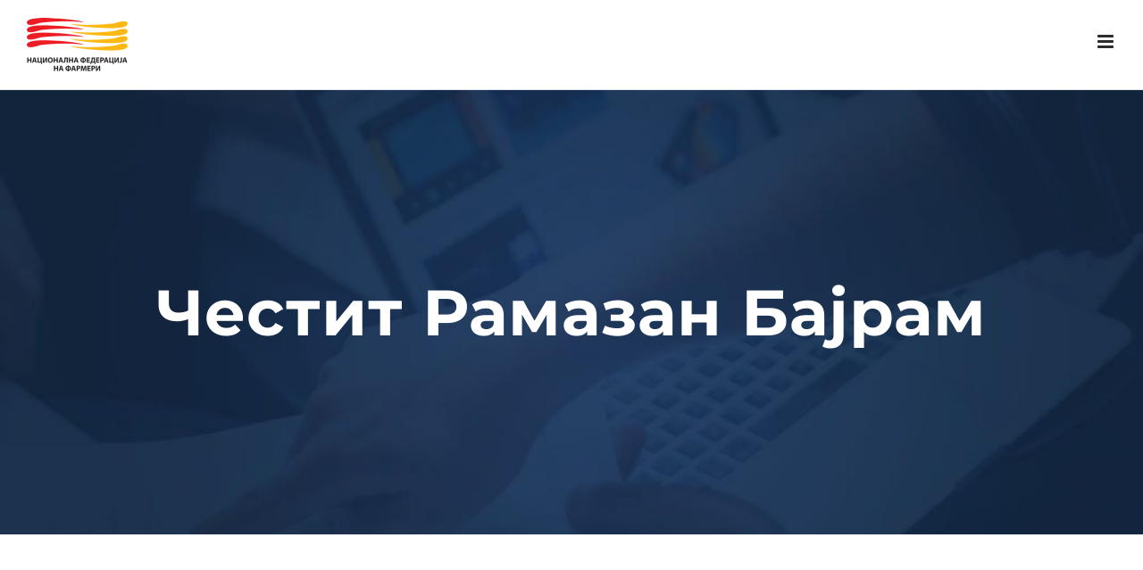

--- FILE ---
content_type: text/html; charset=UTF-8
request_url: https://nff.org.mk/2018/06/15/%D1%87%D0%B5%D1%81%D1%82%D0%B8%D1%82-%D1%80%D0%B0%D0%BC%D0%B0%D0%B7%D0%B0%D0%BD-%D0%B1%D0%B0%D1%98%D1%80%D0%B0%D0%BC/
body_size: 54804
content:
<!DOCTYPE html>
<html class="avada-html-layout-wide avada-html-header-position-top avada-is-100-percent-template" lang="en-US" prefix="og: http://ogp.me/ns# fb: http://ogp.me/ns/fb#">
<head>
	<meta http-equiv="X-UA-Compatible" content="IE=edge" />
	<meta http-equiv="Content-Type" content="text/html; charset=utf-8"/>
	<meta name="viewport" content="width=device-width, initial-scale=1" />
	<title>Честит Рамазан Бајрам &#8211; Национална Федерација на Фармери</title>
<meta name='robots' content='max-image-preview:large' />
<link rel="alternate" type="application/rss+xml" title="Национална Федерација на Фармери &raquo; Feed" href="https://nff.org.mk/feed/" />
<link rel="alternate" type="application/rss+xml" title="Национална Федерација на Фармери &raquo; Comments Feed" href="https://nff.org.mk/comments/feed/" />
		
		
		
		
		
		<link rel="alternate" type="application/rss+xml" title="Национална Федерација на Фармери &raquo; Честит Рамазан Бајрам Comments Feed" href="https://nff.org.mk/2018/06/15/%d1%87%d0%b5%d1%81%d1%82%d0%b8%d1%82-%d1%80%d0%b0%d0%bc%d0%b0%d0%b7%d0%b0%d0%bd-%d0%b1%d0%b0%d1%98%d1%80%d0%b0%d0%bc/feed/" />
<link rel="alternate" title="oEmbed (JSON)" type="application/json+oembed" href="https://nff.org.mk/wp-json/oembed/1.0/embed?url=https%3A%2F%2Fnff.org.mk%2F2018%2F06%2F15%2F%25d1%2587%25d0%25b5%25d1%2581%25d1%2582%25d0%25b8%25d1%2582-%25d1%2580%25d0%25b0%25d0%25bc%25d0%25b0%25d0%25b7%25d0%25b0%25d0%25bd-%25d0%25b1%25d0%25b0%25d1%2598%25d1%2580%25d0%25b0%25d0%25bc%2F" />
<link rel="alternate" title="oEmbed (XML)" type="text/xml+oembed" href="https://nff.org.mk/wp-json/oembed/1.0/embed?url=https%3A%2F%2Fnff.org.mk%2F2018%2F06%2F15%2F%25d1%2587%25d0%25b5%25d1%2581%25d1%2582%25d0%25b8%25d1%2582-%25d1%2580%25d0%25b0%25d0%25bc%25d0%25b0%25d0%25b7%25d0%25b0%25d0%25bd-%25d0%25b1%25d0%25b0%25d1%2598%25d1%2580%25d0%25b0%25d0%25bc%2F&#038;format=xml" />

		<meta property="og:title" content="Честит Рамазан Бајрам"/>
		<meta property="og:type" content="article"/>
		<meta property="og:url" content="https://nff.org.mk/2018/06/15/%d1%87%d0%b5%d1%81%d1%82%d0%b8%d1%82-%d1%80%d0%b0%d0%bc%d0%b0%d0%b7%d0%b0%d0%bd-%d0%b1%d0%b0%d1%98%d1%80%d0%b0%d0%bc/"/>
		<meta property="og:site_name" content="Национална Федерација на Фармери"/>
		<meta property="og:description" content="Националната федерација на фармери им го честита муслиманскиот празник Рамазан Бајрам на сите муслимански верници во Република Македонија и им посакува мир, спокој, здравје и радост во нивните семејства."/>

									<meta property="og:image" content="https://nff.org.mk/wp-content/uploads/2018/03/NFF.jpg"/>
							<style id='wp-img-auto-sizes-contain-inline-css' type='text/css'>
img:is([sizes=auto i],[sizes^="auto," i]){contain-intrinsic-size:3000px 1500px}
/*# sourceURL=wp-img-auto-sizes-contain-inline-css */
</style>
<link rel='stylesheet' id='vc_extensions_cqbundle_adminicon-css' href='https://nff.org.mk/wp-content/plugins/vc-extensions-bundle/css/admin_icon.css?ver=6.9' type='text/css' media='all' />
<link rel='stylesheet' id='icons_factory_client_css-css' href='https://nff.org.mk/wp-content/plugins/icons-factory/css/icons_factory.min.css?ver=1.6.12' type='text/css' media='all' />
<style id='classic-theme-styles-inline-css' type='text/css'>
/*! This file is auto-generated */
.wp-block-button__link{color:#fff;background-color:#32373c;border-radius:9999px;box-shadow:none;text-decoration:none;padding:calc(.667em + 2px) calc(1.333em + 2px);font-size:1.125em}.wp-block-file__button{background:#32373c;color:#fff;text-decoration:none}
/*# sourceURL=/wp-includes/css/classic-themes.min.css */
</style>
<link rel='stylesheet' id='ppress-frontend-css' href='https://nff.org.mk/wp-content/plugins/wp-user-avatar/assets/css/frontend.min.css?ver=4.14.1' type='text/css' media='all' />
<link rel='stylesheet' id='ppress-flatpickr-css' href='https://nff.org.mk/wp-content/plugins/wp-user-avatar/assets/flatpickr/flatpickr.min.css?ver=4.14.1' type='text/css' media='all' />
<link rel='stylesheet' id='ppress-select2-css' href='https://nff.org.mk/wp-content/plugins/wp-user-avatar/assets/select2/select2.min.css?ver=6.9' type='text/css' media='all' />
<link rel='stylesheet' id='bsf-Defaults-css' href='https://nff.org.mk/wp-content/uploads/smile_fonts/Defaults/Defaults.css?ver=3.19.9' type='text/css' media='all' />
<link rel='stylesheet' id='fusion-dynamic-css-css' href='https://nff.org.mk/wp-content/uploads/fusion-styles/0f41789e28f0718ad87fe62ddd5e2ceb.min.css?ver=3.6.1' type='text/css' media='all' />
<script type="text/javascript" src="https://nff.org.mk/wp-includes/js/jquery/jquery.min.js?ver=3.7.1" id="jquery-core-js"></script>
<script type="text/javascript" src="https://nff.org.mk/wp-content/plugins/wp-user-avatar/assets/flatpickr/flatpickr.min.js?ver=4.14.1" id="ppress-flatpickr-js"></script>
<script type="text/javascript" src="https://nff.org.mk/wp-content/plugins/wp-user-avatar/assets/select2/select2.min.js?ver=4.14.1" id="ppress-select2-js"></script>
<link rel="https://api.w.org/" href="https://nff.org.mk/wp-json/" /><link rel="alternate" title="JSON" type="application/json" href="https://nff.org.mk/wp-json/wp/v2/posts/2086" /><link rel="EditURI" type="application/rsd+xml" title="RSD" href="https://nff.org.mk/xmlrpc.php?rsd" />
<meta name="generator" content="WordPress 6.9" />
<link rel="canonical" href="https://nff.org.mk/2018/06/15/%d1%87%d0%b5%d1%81%d1%82%d0%b8%d1%82-%d1%80%d0%b0%d0%bc%d0%b0%d0%b7%d0%b0%d0%bd-%d0%b1%d0%b0%d1%98%d1%80%d0%b0%d0%bc/" />
<link rel='shortlink' href='https://nff.org.mk/?p=2086' />

		<!-- GA Google Analytics @ https://m0n.co/ga -->
		<script type="text/javascript">
			var _gaq = _gaq || [];
			_gaq.push(['_gat._forceSSL']);
			_gaq.push(['_setAccount', 'UA-111616702-1']);
			_gaq.push(['_trackPageview']);
			(function() {
				var ga = document.createElement('script'); ga.type = 'text/javascript'; ga.async = true;
				ga.src = ('https:' == document.location.protocol ? 'https://ssl' : 'http://www') + '.google-analytics.com/ga.js';
				var s = document.getElementsByTagName('script')[0]; s.parentNode.insertBefore(ga, s);
			})();
		</script>

	<style type="text/css" id="css-fb-visibility">@media screen and (max-width: 640px){.fusion-no-small-visibility{display:none !important;}body:not(.fusion-builder-ui-wireframe) .sm-text-align-center{text-align:center !important;}body:not(.fusion-builder-ui-wireframe) .sm-text-align-left{text-align:left !important;}body:not(.fusion-builder-ui-wireframe) .sm-text-align-right{text-align:right !important;}body:not(.fusion-builder-ui-wireframe) .sm-flex-align-center{justify-content:center !important;}body:not(.fusion-builder-ui-wireframe) .sm-flex-align-flex-start{justify-content:flex-start !important;}body:not(.fusion-builder-ui-wireframe) .sm-flex-align-flex-end{justify-content:flex-end !important;}body:not(.fusion-builder-ui-wireframe) .sm-mx-auto{margin-left:auto !important;margin-right:auto !important;}body:not(.fusion-builder-ui-wireframe) .sm-ml-auto{margin-left:auto !important;}body:not(.fusion-builder-ui-wireframe) .sm-mr-auto{margin-right:auto !important;}body:not(.fusion-builder-ui-wireframe) .fusion-absolute-position-small{position:absolute;top:auto;width:100%;}}@media screen and (min-width: 641px) and (max-width: 1000px){.fusion-no-medium-visibility{display:none !important;}body:not(.fusion-builder-ui-wireframe) .md-text-align-center{text-align:center !important;}body:not(.fusion-builder-ui-wireframe) .md-text-align-left{text-align:left !important;}body:not(.fusion-builder-ui-wireframe) .md-text-align-right{text-align:right !important;}body:not(.fusion-builder-ui-wireframe) .md-flex-align-center{justify-content:center !important;}body:not(.fusion-builder-ui-wireframe) .md-flex-align-flex-start{justify-content:flex-start !important;}body:not(.fusion-builder-ui-wireframe) .md-flex-align-flex-end{justify-content:flex-end !important;}body:not(.fusion-builder-ui-wireframe) .md-mx-auto{margin-left:auto !important;margin-right:auto !important;}body:not(.fusion-builder-ui-wireframe) .md-ml-auto{margin-left:auto !important;}body:not(.fusion-builder-ui-wireframe) .md-mr-auto{margin-right:auto !important;}body:not(.fusion-builder-ui-wireframe) .fusion-absolute-position-medium{position:absolute;top:auto;width:100%;}}@media screen and (min-width: 1001px){.fusion-no-large-visibility{display:none !important;}body:not(.fusion-builder-ui-wireframe) .lg-text-align-center{text-align:center !important;}body:not(.fusion-builder-ui-wireframe) .lg-text-align-left{text-align:left !important;}body:not(.fusion-builder-ui-wireframe) .lg-text-align-right{text-align:right !important;}body:not(.fusion-builder-ui-wireframe) .lg-flex-align-center{justify-content:center !important;}body:not(.fusion-builder-ui-wireframe) .lg-flex-align-flex-start{justify-content:flex-start !important;}body:not(.fusion-builder-ui-wireframe) .lg-flex-align-flex-end{justify-content:flex-end !important;}body:not(.fusion-builder-ui-wireframe) .lg-mx-auto{margin-left:auto !important;margin-right:auto !important;}body:not(.fusion-builder-ui-wireframe) .lg-ml-auto{margin-left:auto !important;}body:not(.fusion-builder-ui-wireframe) .lg-mr-auto{margin-right:auto !important;}body:not(.fusion-builder-ui-wireframe) .fusion-absolute-position-large{position:absolute;top:auto;width:100%;}}</style><style type="text/css">.recentcomments a{display:inline !important;padding:0 !important;margin:0 !important;}</style><meta name="generator" content="Powered by WPBakery Page Builder - drag and drop page builder for WordPress."/>
<meta name="generator" content="Powered by Slider Revolution 6.5.16 - responsive, Mobile-Friendly Slider Plugin for WordPress with comfortable drag and drop interface." />
<link rel="icon" href="https://nff.org.mk/wp-content/uploads/2022/02/cropped-nff-1-32x32.png" sizes="32x32" />
<link rel="icon" href="https://nff.org.mk/wp-content/uploads/2022/02/cropped-nff-1-192x192.png" sizes="192x192" />
<link rel="apple-touch-icon" href="https://nff.org.mk/wp-content/uploads/2022/02/cropped-nff-1-180x180.png" />
<meta name="msapplication-TileImage" content="https://nff.org.mk/wp-content/uploads/2022/02/cropped-nff-1-270x270.png" />
<script>function setREVStartSize(e){
			//window.requestAnimationFrame(function() {
				window.RSIW = window.RSIW===undefined ? window.innerWidth : window.RSIW;
				window.RSIH = window.RSIH===undefined ? window.innerHeight : window.RSIH;
				try {
					var pw = document.getElementById(e.c).parentNode.offsetWidth,
						newh;
					pw = pw===0 || isNaN(pw) ? window.RSIW : pw;
					e.tabw = e.tabw===undefined ? 0 : parseInt(e.tabw);
					e.thumbw = e.thumbw===undefined ? 0 : parseInt(e.thumbw);
					e.tabh = e.tabh===undefined ? 0 : parseInt(e.tabh);
					e.thumbh = e.thumbh===undefined ? 0 : parseInt(e.thumbh);
					e.tabhide = e.tabhide===undefined ? 0 : parseInt(e.tabhide);
					e.thumbhide = e.thumbhide===undefined ? 0 : parseInt(e.thumbhide);
					e.mh = e.mh===undefined || e.mh=="" || e.mh==="auto" ? 0 : parseInt(e.mh,0);
					if(e.layout==="fullscreen" || e.l==="fullscreen")
						newh = Math.max(e.mh,window.RSIH);
					else{
						e.gw = Array.isArray(e.gw) ? e.gw : [e.gw];
						for (var i in e.rl) if (e.gw[i]===undefined || e.gw[i]===0) e.gw[i] = e.gw[i-1];
						e.gh = e.el===undefined || e.el==="" || (Array.isArray(e.el) && e.el.length==0)? e.gh : e.el;
						e.gh = Array.isArray(e.gh) ? e.gh : [e.gh];
						for (var i in e.rl) if (e.gh[i]===undefined || e.gh[i]===0) e.gh[i] = e.gh[i-1];
											
						var nl = new Array(e.rl.length),
							ix = 0,
							sl;
						e.tabw = e.tabhide>=pw ? 0 : e.tabw;
						e.thumbw = e.thumbhide>=pw ? 0 : e.thumbw;
						e.tabh = e.tabhide>=pw ? 0 : e.tabh;
						e.thumbh = e.thumbhide>=pw ? 0 : e.thumbh;
						for (var i in e.rl) nl[i] = e.rl[i]<window.RSIW ? 0 : e.rl[i];
						sl = nl[0];
						for (var i in nl) if (sl>nl[i] && nl[i]>0) { sl = nl[i]; ix=i;}
						var m = pw>(e.gw[ix]+e.tabw+e.thumbw) ? 1 : (pw-(e.tabw+e.thumbw)) / (e.gw[ix]);
						newh =  (e.gh[ix] * m) + (e.tabh + e.thumbh);
					}
					var el = document.getElementById(e.c);
					if (el!==null && el) el.style.height = newh+"px";
					el = document.getElementById(e.c+"_wrapper");
					if (el!==null && el) {
						el.style.height = newh+"px";
						el.style.display = "block";
					}
				} catch(e){
					console.log("Failure at Presize of Slider:" + e)
				}
			//});
		  };</script>
		<script type="text/javascript">
			var doc = document.documentElement;
			doc.setAttribute( 'data-useragent', navigator.userAgent );
		</script>
		<noscript><style> .wpb_animate_when_almost_visible { opacity: 1; }</style></noscript>
	<style id='global-styles-inline-css' type='text/css'>
:root{--wp--preset--aspect-ratio--square: 1;--wp--preset--aspect-ratio--4-3: 4/3;--wp--preset--aspect-ratio--3-4: 3/4;--wp--preset--aspect-ratio--3-2: 3/2;--wp--preset--aspect-ratio--2-3: 2/3;--wp--preset--aspect-ratio--16-9: 16/9;--wp--preset--aspect-ratio--9-16: 9/16;--wp--preset--color--black: #000000;--wp--preset--color--cyan-bluish-gray: #abb8c3;--wp--preset--color--white: #ffffff;--wp--preset--color--pale-pink: #f78da7;--wp--preset--color--vivid-red: #cf2e2e;--wp--preset--color--luminous-vivid-orange: #ff6900;--wp--preset--color--luminous-vivid-amber: #fcb900;--wp--preset--color--light-green-cyan: #7bdcb5;--wp--preset--color--vivid-green-cyan: #00d084;--wp--preset--color--pale-cyan-blue: #8ed1fc;--wp--preset--color--vivid-cyan-blue: #0693e3;--wp--preset--color--vivid-purple: #9b51e0;--wp--preset--gradient--vivid-cyan-blue-to-vivid-purple: linear-gradient(135deg,rgb(6,147,227) 0%,rgb(155,81,224) 100%);--wp--preset--gradient--light-green-cyan-to-vivid-green-cyan: linear-gradient(135deg,rgb(122,220,180) 0%,rgb(0,208,130) 100%);--wp--preset--gradient--luminous-vivid-amber-to-luminous-vivid-orange: linear-gradient(135deg,rgb(252,185,0) 0%,rgb(255,105,0) 100%);--wp--preset--gradient--luminous-vivid-orange-to-vivid-red: linear-gradient(135deg,rgb(255,105,0) 0%,rgb(207,46,46) 100%);--wp--preset--gradient--very-light-gray-to-cyan-bluish-gray: linear-gradient(135deg,rgb(238,238,238) 0%,rgb(169,184,195) 100%);--wp--preset--gradient--cool-to-warm-spectrum: linear-gradient(135deg,rgb(74,234,220) 0%,rgb(151,120,209) 20%,rgb(207,42,186) 40%,rgb(238,44,130) 60%,rgb(251,105,98) 80%,rgb(254,248,76) 100%);--wp--preset--gradient--blush-light-purple: linear-gradient(135deg,rgb(255,206,236) 0%,rgb(152,150,240) 100%);--wp--preset--gradient--blush-bordeaux: linear-gradient(135deg,rgb(254,205,165) 0%,rgb(254,45,45) 50%,rgb(107,0,62) 100%);--wp--preset--gradient--luminous-dusk: linear-gradient(135deg,rgb(255,203,112) 0%,rgb(199,81,192) 50%,rgb(65,88,208) 100%);--wp--preset--gradient--pale-ocean: linear-gradient(135deg,rgb(255,245,203) 0%,rgb(182,227,212) 50%,rgb(51,167,181) 100%);--wp--preset--gradient--electric-grass: linear-gradient(135deg,rgb(202,248,128) 0%,rgb(113,206,126) 100%);--wp--preset--gradient--midnight: linear-gradient(135deg,rgb(2,3,129) 0%,rgb(40,116,252) 100%);--wp--preset--font-size--small: 12.75px;--wp--preset--font-size--medium: 20px;--wp--preset--font-size--large: 25.5px;--wp--preset--font-size--x-large: 42px;--wp--preset--font-size--normal: 17px;--wp--preset--font-size--xlarge: 34px;--wp--preset--font-size--huge: 51px;--wp--preset--spacing--20: 0.44rem;--wp--preset--spacing--30: 0.67rem;--wp--preset--spacing--40: 1rem;--wp--preset--spacing--50: 1.5rem;--wp--preset--spacing--60: 2.25rem;--wp--preset--spacing--70: 3.38rem;--wp--preset--spacing--80: 5.06rem;--wp--preset--shadow--natural: 6px 6px 9px rgba(0, 0, 0, 0.2);--wp--preset--shadow--deep: 12px 12px 50px rgba(0, 0, 0, 0.4);--wp--preset--shadow--sharp: 6px 6px 0px rgba(0, 0, 0, 0.2);--wp--preset--shadow--outlined: 6px 6px 0px -3px rgb(255, 255, 255), 6px 6px rgb(0, 0, 0);--wp--preset--shadow--crisp: 6px 6px 0px rgb(0, 0, 0);}:where(.is-layout-flex){gap: 0.5em;}:where(.is-layout-grid){gap: 0.5em;}body .is-layout-flex{display: flex;}.is-layout-flex{flex-wrap: wrap;align-items: center;}.is-layout-flex > :is(*, div){margin: 0;}body .is-layout-grid{display: grid;}.is-layout-grid > :is(*, div){margin: 0;}:where(.wp-block-columns.is-layout-flex){gap: 2em;}:where(.wp-block-columns.is-layout-grid){gap: 2em;}:where(.wp-block-post-template.is-layout-flex){gap: 1.25em;}:where(.wp-block-post-template.is-layout-grid){gap: 1.25em;}.has-black-color{color: var(--wp--preset--color--black) !important;}.has-cyan-bluish-gray-color{color: var(--wp--preset--color--cyan-bluish-gray) !important;}.has-white-color{color: var(--wp--preset--color--white) !important;}.has-pale-pink-color{color: var(--wp--preset--color--pale-pink) !important;}.has-vivid-red-color{color: var(--wp--preset--color--vivid-red) !important;}.has-luminous-vivid-orange-color{color: var(--wp--preset--color--luminous-vivid-orange) !important;}.has-luminous-vivid-amber-color{color: var(--wp--preset--color--luminous-vivid-amber) !important;}.has-light-green-cyan-color{color: var(--wp--preset--color--light-green-cyan) !important;}.has-vivid-green-cyan-color{color: var(--wp--preset--color--vivid-green-cyan) !important;}.has-pale-cyan-blue-color{color: var(--wp--preset--color--pale-cyan-blue) !important;}.has-vivid-cyan-blue-color{color: var(--wp--preset--color--vivid-cyan-blue) !important;}.has-vivid-purple-color{color: var(--wp--preset--color--vivid-purple) !important;}.has-black-background-color{background-color: var(--wp--preset--color--black) !important;}.has-cyan-bluish-gray-background-color{background-color: var(--wp--preset--color--cyan-bluish-gray) !important;}.has-white-background-color{background-color: var(--wp--preset--color--white) !important;}.has-pale-pink-background-color{background-color: var(--wp--preset--color--pale-pink) !important;}.has-vivid-red-background-color{background-color: var(--wp--preset--color--vivid-red) !important;}.has-luminous-vivid-orange-background-color{background-color: var(--wp--preset--color--luminous-vivid-orange) !important;}.has-luminous-vivid-amber-background-color{background-color: var(--wp--preset--color--luminous-vivid-amber) !important;}.has-light-green-cyan-background-color{background-color: var(--wp--preset--color--light-green-cyan) !important;}.has-vivid-green-cyan-background-color{background-color: var(--wp--preset--color--vivid-green-cyan) !important;}.has-pale-cyan-blue-background-color{background-color: var(--wp--preset--color--pale-cyan-blue) !important;}.has-vivid-cyan-blue-background-color{background-color: var(--wp--preset--color--vivid-cyan-blue) !important;}.has-vivid-purple-background-color{background-color: var(--wp--preset--color--vivid-purple) !important;}.has-black-border-color{border-color: var(--wp--preset--color--black) !important;}.has-cyan-bluish-gray-border-color{border-color: var(--wp--preset--color--cyan-bluish-gray) !important;}.has-white-border-color{border-color: var(--wp--preset--color--white) !important;}.has-pale-pink-border-color{border-color: var(--wp--preset--color--pale-pink) !important;}.has-vivid-red-border-color{border-color: var(--wp--preset--color--vivid-red) !important;}.has-luminous-vivid-orange-border-color{border-color: var(--wp--preset--color--luminous-vivid-orange) !important;}.has-luminous-vivid-amber-border-color{border-color: var(--wp--preset--color--luminous-vivid-amber) !important;}.has-light-green-cyan-border-color{border-color: var(--wp--preset--color--light-green-cyan) !important;}.has-vivid-green-cyan-border-color{border-color: var(--wp--preset--color--vivid-green-cyan) !important;}.has-pale-cyan-blue-border-color{border-color: var(--wp--preset--color--pale-cyan-blue) !important;}.has-vivid-cyan-blue-border-color{border-color: var(--wp--preset--color--vivid-cyan-blue) !important;}.has-vivid-purple-border-color{border-color: var(--wp--preset--color--vivid-purple) !important;}.has-vivid-cyan-blue-to-vivid-purple-gradient-background{background: var(--wp--preset--gradient--vivid-cyan-blue-to-vivid-purple) !important;}.has-light-green-cyan-to-vivid-green-cyan-gradient-background{background: var(--wp--preset--gradient--light-green-cyan-to-vivid-green-cyan) !important;}.has-luminous-vivid-amber-to-luminous-vivid-orange-gradient-background{background: var(--wp--preset--gradient--luminous-vivid-amber-to-luminous-vivid-orange) !important;}.has-luminous-vivid-orange-to-vivid-red-gradient-background{background: var(--wp--preset--gradient--luminous-vivid-orange-to-vivid-red) !important;}.has-very-light-gray-to-cyan-bluish-gray-gradient-background{background: var(--wp--preset--gradient--very-light-gray-to-cyan-bluish-gray) !important;}.has-cool-to-warm-spectrum-gradient-background{background: var(--wp--preset--gradient--cool-to-warm-spectrum) !important;}.has-blush-light-purple-gradient-background{background: var(--wp--preset--gradient--blush-light-purple) !important;}.has-blush-bordeaux-gradient-background{background: var(--wp--preset--gradient--blush-bordeaux) !important;}.has-luminous-dusk-gradient-background{background: var(--wp--preset--gradient--luminous-dusk) !important;}.has-pale-ocean-gradient-background{background: var(--wp--preset--gradient--pale-ocean) !important;}.has-electric-grass-gradient-background{background: var(--wp--preset--gradient--electric-grass) !important;}.has-midnight-gradient-background{background: var(--wp--preset--gradient--midnight) !important;}.has-small-font-size{font-size: var(--wp--preset--font-size--small) !important;}.has-medium-font-size{font-size: var(--wp--preset--font-size--medium) !important;}.has-large-font-size{font-size: var(--wp--preset--font-size--large) !important;}.has-x-large-font-size{font-size: var(--wp--preset--font-size--x-large) !important;}
/*# sourceURL=global-styles-inline-css */
</style>
<link rel='stylesheet' id='rs-plugin-settings-css' href='https://nff.org.mk/wp-content/plugins/revslider/public/assets/css/rs6.css?ver=6.5.16' type='text/css' media='all' />
<style id='rs-plugin-settings-inline-css' type='text/css'>
#rs-demo-id {}
/*# sourceURL=rs-plugin-settings-inline-css */
</style>
</head>

<body class="wp-singular post-template-default single single-post postid-2086 single-format-standard wp-theme-Avada fusion-image-hovers fusion-pagination-sizing fusion-button_type-flat fusion-button_span-no fusion-button_gradient-linear avada-image-rollover-circle-yes avada-image-rollover-yes avada-image-rollover-direction-center_vertical wpb-js-composer js-comp-ver-6.8.0 vc_responsive fusion-body ltr fusion-sticky-header no-tablet-sticky-header no-mobile-sticky-header no-mobile-slidingbar no-mobile-totop fusion-disable-outline fusion-sub-menu-fade mobile-logo-pos-left layout-wide-mode avada-has-boxed-modal-shadow-none layout-scroll-offset-full avada-has-zero-margin-offset-top fusion-top-header menu-text-align-center mobile-menu-design-modern fusion-show-pagination-text fusion-header-layout-v1 avada-responsive avada-footer-fx-none avada-menu-highlight-style-background fusion-search-form-classic fusion-main-menu-search-dropdown fusion-avatar-square avada-dropdown-styles avada-blog-layout-grid avada-blog-archive-layout-grid avada-header-shadow-no avada-menu-icon-position-left avada-has-megamenu-shadow avada-has-header-100-width avada-has-pagetitle-bg-full avada-has-pagetitle-bg-parallax avada-has-breadcrumb-mobile-hidden avada-has-titlebar-bar_and_content avada-has-slidingbar-widgets avada-has-slidingbar-position-left avada-slidingbar-toggle-style-menu avada-has-slidingbar-sticky avada-has-pagination-padding avada-flyout-menu-direction-fade avada-ec-views-v1" >
		<a class="skip-link screen-reader-text" href="#content">Skip to content</a>

	<div id="boxed-wrapper">
		<div class="fusion-sides-frame"></div>
		<div id="wrapper" class="fusion-wrapper">
			<div id="home" style="position:relative;top:-1px;"></div>
			
				
			<header class="fusion-header-wrapper">
				<div class="fusion-header-v1 fusion-logo-alignment fusion-logo-left fusion-sticky-menu- fusion-sticky-logo- fusion-mobile-logo-  fusion-mobile-menu-design-modern">
					<div class="fusion-header-sticky-height"></div>
<div class="fusion-header">
	<div class="fusion-row">
					<div class="fusion-logo" data-margin-top="31px" data-margin-bottom="31px" data-margin-left="0px" data-margin-right="0px">
			<a class="fusion-logo-link"  href="https://nff.org.mk/" >

						<!-- standard logo -->
			<img src="https://nff.org.mk/wp-content/uploads/2022/02/retina-1.png" srcset="https://nff.org.mk/wp-content/uploads/2022/02/retina-1.png 1x, https://nff.org.mk/wp-content/uploads/2022/02/retina-1.png 2x" width="226" height="120" style="max-height:120px;height:auto;" alt="Национална Федерација на Фармери Logo" data-retina_logo_url="https://nff.org.mk/wp-content/uploads/2022/02/retina-1.png" class="fusion-standard-logo" />

			
					</a>
		</div>		<nav class="fusion-main-menu" aria-label="Main Menu"><ul id="menu-%d0%b3%d0%bb%d0%b0%d0%b2%d0%bd%d0%be-%d0%bc%d0%b5%d0%bd%d0%b8" class="fusion-menu"><li  id="menu-item-34"  class="menu-item menu-item-type-custom menu-item-object-custom menu-item-home menu-item-34"  data-item-id="34"><a  href="https://nff.org.mk/" class="fusion-background-highlight"><span class="menu-text">Почетна</span></a></li><li  id="menu-item-4909"  class="menu-item menu-item-type-post_type menu-item-object-page menu-item-has-children menu-item-4909 fusion-dropdown-menu"  data-item-id="4909"><a  href="https://nff.org.mk/za-nas" class="fusion-background-highlight"><span class="menu-text">За нас</span> <span class="fusion-caret"><i class="fusion-dropdown-indicator" aria-hidden="true"></i></span></a><ul class="sub-menu"><li  id="menu-item-4793"  class="menu-item menu-item-type-post_type menu-item-object-page menu-item-4793 fusion-dropdown-submenu" ><a  href="https://nff.org.mk/%d0%bc%d0%b8%d1%81%d0%b8%d1%98%d0%b0-%d0%b8-%d0%b2%d0%b8%d0%b7%d0%b8%d1%98%d0%b0/" class="fusion-background-highlight"><span>Мисија и Визија</span></a></li><li  id="menu-item-4794"  class="menu-item menu-item-type-post_type menu-item-object-page menu-item-4794 fusion-dropdown-submenu" ><a  href="https://nff.org.mk/generalno-sobranie/" class="fusion-background-highlight"><span>Генерално собрание</span></a></li><li  id="menu-item-4991"  class="menu-item menu-item-type-post_type menu-item-object-page menu-item-4991 fusion-dropdown-submenu" ><a  href="https://nff.org.mk/4980-2/" class="fusion-background-highlight"><span>Управен одбор</span></a></li><li  id="menu-item-4796"  class="menu-item menu-item-type-post_type menu-item-object-page menu-item-4796 fusion-dropdown-submenu" ><a  href="https://nff.org.mk/%d0%b8%d0%b7%d0%b2%d1%80%d1%88%d0%bd%d0%b0-%d0%ba%d0%b0%d0%bd%d1%86%d0%b5%d0%bb%d0%b0%d1%80%d0%b8%d1%98%d0%b0/" class="fusion-background-highlight"><span>Извршна Канцеларија</span></a></li><li  id="menu-item-3640"  class="menu-item menu-item-type-post_type menu-item-object-page menu-item-3640 fusion-dropdown-submenu" ><a  href="https://nff.org.mk/%d0%bf%d1%80%d0%be%d0%b5%d0%ba%d1%82%d0%b8/" class="fusion-background-highlight"><span>Проекти</span></a></li><li  id="menu-item-221"  class="menu-item menu-item-type-taxonomy menu-item-object-category menu-item-221 fusion-dropdown-submenu" ><a  href="https://nff.org.mk/%D0%BF%D1%83%D0%B1%D0%BB%D0%B8%D0%BA%D0%B0%D1%86%D0%B8%D0%B8/%D0%B8%D0%B7%D0%B2%D0%B5%D1%88%D1%82%D0%B0%D0%B8/" class="fusion-background-highlight"><span>Годишни Извештаи</span></a></li></ul></li><li  id="menu-item-35"  class="menu-item menu-item-type-custom menu-item-object-custom menu-item-has-children menu-item-35 fusion-dropdown-menu"  data-item-id="35"><a  class="fusion-background-highlight"><span class="menu-text">Библиотека</span> <span class="fusion-caret"><i class="fusion-dropdown-indicator" aria-hidden="true"></i></span></a><ul class="sub-menu"><li  id="menu-item-1824"  class="menu-item menu-item-type-taxonomy menu-item-object-category menu-item-has-children menu-item-1824 fusion-dropdown-submenu" ><a  href="https://nff.org.mk/%D1%81%D0%BF%D0%B8%D1%81%D0%B0%D0%BD%D0%B8%D1%98%D0%B0-%D0%B0%D1%80%D1%85%D0%B8%D0%B2%D0%B0/" class="fusion-background-highlight"><span>Моја Земја Списанија</span></a><ul class="sub-menu"><li  id="menu-item-1825"  class="menu-item menu-item-type-taxonomy menu-item-object-category menu-item-1825" ><a  href="https://nff.org.mk/%D1%81%D0%BF%D0%B8%D1%81%D0%B0%D0%BD%D0%B8%D1%98%D0%B0-%D0%B0%D1%80%D1%85%D0%B8%D0%B2%D0%B0/%D0%BC%D0%BE%D1%98%D0%B0-%D0%B7%D0%B5%D0%BC%D1%98%D0%B0-2008/" class="fusion-background-highlight"><span>Моја Земја 2008</span></a></li><li  id="menu-item-1826"  class="menu-item menu-item-type-taxonomy menu-item-object-category menu-item-1826" ><a  href="https://nff.org.mk/%D1%81%D0%BF%D0%B8%D1%81%D0%B0%D0%BD%D0%B8%D1%98%D0%B0-%D0%B0%D1%80%D1%85%D0%B8%D0%B2%D0%B0/%D0%BC%D0%BE%D1%98%D0%B0-%D0%B7%D0%B5%D0%BC%D1%98%D0%B0-2009/" class="fusion-background-highlight"><span>Моја Земја 2009</span></a></li><li  id="menu-item-1827"  class="menu-item menu-item-type-taxonomy menu-item-object-category menu-item-1827" ><a  href="https://nff.org.mk/%D1%81%D0%BF%D0%B8%D1%81%D0%B0%D0%BD%D0%B8%D1%98%D0%B0-%D0%B0%D1%80%D1%85%D0%B8%D0%B2%D0%B0/%D0%BC%D0%BE%D1%98%D0%B0-%D0%B7%D0%B5%D0%BC%D1%98%D0%B0-2010/" class="fusion-background-highlight"><span>Моја Земја 2010</span></a></li><li  id="menu-item-1828"  class="menu-item menu-item-type-taxonomy menu-item-object-category menu-item-1828" ><a  href="https://nff.org.mk/%D1%81%D0%BF%D0%B8%D1%81%D0%B0%D0%BD%D0%B8%D1%98%D0%B0-%D0%B0%D1%80%D1%85%D0%B8%D0%B2%D0%B0/%D0%BC%D0%BE%D1%98%D0%B0-%D0%B7%D0%B5%D0%BC%D1%98%D0%B0-2011" class="fusion-background-highlight"><span>Моја Земја 2011</span></a></li><li  id="menu-item-1829"  class="menu-item menu-item-type-taxonomy menu-item-object-category menu-item-1829" ><a  href="https://nff.org.mk/%D1%81%D0%BF%D0%B8%D1%81%D0%B0%D0%BD%D0%B8%D1%98%D0%B0-%D0%B0%D1%80%D1%85%D0%B8%D0%B2%D0%B0/%D0%BC%D0%BE%D1%98%D0%B0-%D0%B7%D0%B5%D0%BC%D1%98%D0%B0-2012/" class="fusion-background-highlight"><span>Моја Земја 2012</span></a></li><li  id="menu-item-1830"  class="menu-item menu-item-type-taxonomy menu-item-object-category menu-item-1830" ><a  href="https://nff.org.mk/%D1%81%D0%BF%D0%B8%D1%81%D0%B0%D0%BD%D0%B8%D1%98%D0%B0-%D0%B0%D1%80%D1%85%D0%B8%D0%B2%D0%B0/%D0%BC%D0%BE%D1%98%D0%B0-%D0%B7%D0%B5%D0%BC%D1%98%D0%B0-2013/" class="fusion-background-highlight"><span>Моја Земја 2013</span></a></li><li  id="menu-item-1831"  class="menu-item menu-item-type-taxonomy menu-item-object-category menu-item-1831" ><a  href="https://nff.org.mk/%D1%81%D0%BF%D0%B8%D1%81%D0%B0%D0%BD%D0%B8%D1%98%D0%B0-%D0%B0%D1%80%D1%85%D0%B8%D0%B2%D0%B0/%D0%BC%D0%BE%D1%98%D0%B0-%D0%B7%D0%B5%D0%BC%D1%98%D0%B0-2014/" class="fusion-background-highlight"><span>Моја Земја 2014</span></a></li><li  id="menu-item-1832"  class="menu-item menu-item-type-taxonomy menu-item-object-category menu-item-1832" ><a  href="https://nff.org.mk/%D1%81%D0%BF%D0%B8%D1%81%D0%B0%D0%BD%D0%B8%D1%98%D0%B0-%D0%B0%D1%80%D1%85%D0%B8%D0%B2%D0%B0/%D0%BC%D0%BE%D1%98%D0%B0-%D0%B7%D0%B5%D0%BC%D1%98%D0%B0-2015/" class="fusion-background-highlight"><span>Моја Земја 2015</span></a></li><li  id="menu-item-1833"  class="menu-item menu-item-type-taxonomy menu-item-object-category menu-item-1833" ><a  href="https://nff.org.mk/%D1%81%D0%BF%D0%B8%D1%81%D0%B0%D0%BD%D0%B8%D1%98%D0%B0-%D0%B0%D1%80%D1%85%D0%B8%D0%B2%D0%B0/%D0%BC%D0%BE%D1%98%D0%B0-%D0%B7%D0%B5%D0%BC%D1%98%D0%B0-2016/" class="fusion-background-highlight"><span>Моја Земја 2016</span></a></li><li  id="menu-item-1834"  class="menu-item menu-item-type-taxonomy menu-item-object-category menu-item-1834" ><a  href="https://nff.org.mk/%D1%81%D0%BF%D0%B8%D1%81%D0%B0%D0%BD%D0%B8%D1%98%D0%B0-%D0%B0%D1%80%D1%85%D0%B8%D0%B2%D0%B0/%D0%BC%D0%BE%D1%98%D0%B0-%D0%B7%D0%B5%D0%BC%D1%98%D0%B0-2017/" class="fusion-background-highlight"><span>Моја Земја 2017</span></a></li><li  id="menu-item-2622"  class="menu-item menu-item-type-taxonomy menu-item-object-category menu-item-2622" ><a  href="https://nff.org.mk/category/%d1%81%d0%bf%d0%b8%d1%81%d0%b0%d0%bd%d0%b8%d1%98%d0%b0-%d0%b0%d1%80%d1%85%d0%b8%d0%b2%d0%b0/%d0%bc%d0%be%d1%98%d0%b0-%d0%b7%d0%b5%d0%bc%d1%98%d0%b0-2018/" class="fusion-background-highlight"><span>Моја земја 2018</span></a></li><li  id="menu-item-3840"  class="menu-item menu-item-type-taxonomy menu-item-object-category menu-item-3840" ><a  href="https://nff.org.mk/category/%d1%81%d0%bf%d0%b8%d1%81%d0%b0%d0%bd%d0%b8%d1%98%d0%b0-%d0%b0%d1%80%d1%85%d0%b8%d0%b2%d0%b0/%d0%bc%d0%be%d1%98%d0%b0-%d0%b7%d0%b5%d0%bc%d1%98%d0%b0-2019/" class="fusion-background-highlight"><span>Моја земја 2019</span></a></li><li  id="menu-item-3796"  class="menu-item menu-item-type-taxonomy menu-item-object-category menu-item-3796" ><a  href="https://nff.org.mk/category/%d1%81%d0%bf%d0%b8%d1%81%d0%b0%d0%bd%d0%b8%d1%98%d0%b0-%d0%b0%d1%80%d1%85%d0%b8%d0%b2%d0%b0/%d0%bc%d0%be%d1%98%d0%b0-%d0%b7%d0%b5%d0%bc%d1%98%d0%b0-2020/" class="fusion-background-highlight"><span>Моја земја 2020</span></a></li></ul></li><li  id="menu-item-1820"  class="menu-item menu-item-type-taxonomy menu-item-object-category menu-item-has-children menu-item-1820 fusion-dropdown-submenu" ><a  href="https://nff.org.mk/toka-ime/" class="fusion-background-highlight"><span>Toka IME Списанија</span></a><ul class="sub-menu"><li  id="menu-item-1821"  class="menu-item menu-item-type-taxonomy menu-item-object-category menu-item-1821" ><a  href="https://nff.org.mk/toka-ime-2015/" class="fusion-background-highlight"><span>Toka IME 2015</span></a></li><li  id="menu-item-1822"  class="menu-item menu-item-type-taxonomy menu-item-object-category menu-item-1822" ><a  href="https://nff.org.mk/toka-ime-2016/" class="fusion-background-highlight"><span>Toka IME 2016</span></a></li><li  id="menu-item-1823"  class="menu-item menu-item-type-taxonomy menu-item-object-category menu-item-1823" ><a  href="https://nff.org.mk/toka-ime-2017/" class="fusion-background-highlight"><span>Toka IME 2017</span></a></li><li  id="menu-item-2644"  class="menu-item menu-item-type-taxonomy menu-item-object-category menu-item-2644" ><a  href="https://nff.org.mk/category/toka-ime/toka-ime-2018/" class="fusion-background-highlight"><span>Toka IME 2018</span></a></li><li  id="menu-item-2515"  class="menu-item menu-item-type-taxonomy menu-item-object-category menu-item-2515" ><a  href="https://nff.org.mk/category/toka-ime/toka-ime-2019/" class="fusion-background-highlight"><span>Toka IME 2019</span></a></li><li  id="menu-item-3859"  class="menu-item menu-item-type-taxonomy menu-item-object-category menu-item-3859" ><a  href="https://nff.org.mk/category/toka-ime/toka-ime-2020/" class="fusion-background-highlight"><span>Toka IME 2020 /2021</span></a></li><li  id="menu-item-6336"  class="menu-item menu-item-type-taxonomy menu-item-object-category menu-item-6336" ><a  href="https://nff.org.mk/category/toka-ime/toka-ime-2023/" class="fusion-background-highlight"><span>Toka Ime 2023</span></a></li></ul></li><li  id="menu-item-3730"  class="menu-item menu-item-type-custom menu-item-object-custom menu-item-3730 fusion-dropdown-submenu" ><a  href="https://nff.org.mk/analizi/" class="fusion-background-highlight"><span>НФФ Студии,анализи и изданија</span></a></li><li  id="menu-item-836"  class="menu-item menu-item-type-custom menu-item-object-custom menu-item-836 fusion-dropdown-submenu" ><a  href="https://nff.org.mk/%d0%b2%d0%b8%d0%b4%d0%b5%d0%b0/" class="fusion-background-highlight"><span>Медиа</span></a></li></ul></li><li  id="menu-item-5023"  class="menu-item menu-item-type-taxonomy menu-item-object-category menu-item-5023"  data-item-id="5023"><a  href="https://nff.org.mk/oglasi" class="fusion-background-highlight"><span class="menu-text">Огласи</span></a></li><li  id="menu-item-4962"  class="menu-item menu-item-type-post_type menu-item-object-page menu-item-4962"  data-item-id="4962"><a  href="https://nff.org.mk/%d1%87%d0%bb%d0%b5%d0%bd%d1%81%d1%82%d0%b2%d0%be/" class="fusion-background-highlight"><span class="menu-text">Членство</span></a></li><li  id="menu-item-6502"  class="menu-item menu-item-type-post_type menu-item-object-page menu-item-6502"  data-item-id="6502"><a  href="https://nff.org.mk/%d0%ba%d0%be%d1%80%d0%b8%d1%81%d0%bd%d0%b8-%d0%bb%d0%b8%d0%bd%d0%ba%d0%be%d0%b2%d0%b8/" class="fusion-background-highlight"><span class="menu-text">Корисни линкови</span></a></li><li  id="menu-item-54"  class="menu-item menu-item-type-post_type menu-item-object-page menu-item-54"  data-item-id="54"><a  href="https://nff.org.mk/%d0%ba%d0%be%d0%bd%d1%82%d0%b0%d0%ba%d1%82/" class="fusion-background-highlight"><span class="menu-text">Контакт</span></a></li><li  id="menu-item-6237"  class="menu-item menu-item-type-taxonomy menu-item-object-category current-post-ancestor current-menu-parent current-post-parent menu-item-6237"  data-item-id="6237"><a  href="https://nff.org.mk/nastani" class="fusion-background-highlight"><span class="menu-text">Настани</span></a></li><li style="position:relative;" class="menu-item menu-item-gtranslate"><div style="position:absolute;white-space:nowrap;" id="gtranslate_menu_wrapper_33914"></div></li><li class="fusion-custom-menu-item fusion-main-menu-sliding-bar" data-classes="fusion-main-menu-sliding-bar"><a class="fusion-main-menu-icon fusion-icon-sliding-bar" href="#" aria-label="Toggle Sliding Bar" data-title="Toggle Sliding Bar" title="Toggle Sliding Bar"></a></li></ul></nav>	<div class="fusion-mobile-menu-icons">
							<a href="#" class="fusion-icon awb-icon-bars" aria-label="Toggle mobile menu" aria-expanded="false"></a>
		
		
		
			</div>

<nav class="fusion-mobile-nav-holder fusion-mobile-menu-text-align-left" aria-label="Main Menu Mobile"></nav>

					</div>
</div>
				</div>
				<div class="fusion-clearfix"></div>
			</header>
							
						<div id="sliders-container" class="fusion-slider-visibility">
					</div>
				
				
			
			<div class="avada-page-titlebar-wrapper" role="banner">
	<div class="fusion-page-title-bar fusion-page-title-bar-breadcrumbs fusion-page-title-bar-center">
		<div class="fusion-page-title-row">
			<div class="fusion-page-title-wrapper">
				<div class="fusion-page-title-captions">

																							<h1 class="entry-title">Честит Рамазан Бајрам</h1>

											
																
				</div>

				
			</div>
		</div>
	</div>
</div>

						<main id="main" class="clearfix width-100">
				<div class="fusion-row" style="max-width:100%;">

<section id="content" style="width: 100%;">
	
					<article id="post-2086" class="post post-2086 type-post status-publish format-standard has-post-thumbnail hentry category-nastani">
										<span class="entry-title" style="display: none;">Честит Рамазан Бајрам</span>
			
														<div class="fusion-flexslider flexslider fusion-flexslider-loading post-slideshow fusion-post-slideshow">
				<ul class="slides">
																<li>
																																<a href="https://nff.org.mk/wp-content/uploads/2018/03/NFF.jpg" data-rel="iLightbox[gallery2086]" title="" data-title="NFF" data-caption="" aria-label="NFF">
										<span class="screen-reader-text">View Larger Image</span>
										<img width="161" height="161" src="data:image/svg+xml,%3Csvg%20xmlns%3D%27http%3A%2F%2Fwww.w3.org%2F2000%2Fsvg%27%20width%3D%27161%27%20height%3D%27161%27%20viewBox%3D%270%200%20161%20161%27%3E%3Crect%20width%3D%27161%27%20height%3D%27161%27%20fill-opacity%3D%220%22%2F%3E%3C%2Fsvg%3E" class="attachment-full size-full lazyload wp-post-image" alt="" decoding="async" data-orig-src="https://nff.org.mk/wp-content/uploads/2018/03/NFF.jpg" />									</a>
																					</li>

																																																																																																															</ul>
			</div>
						
						<div class="post-content">
				<p>Националната федерација на фармери им го честита муслиманскиот празник Рамазан Бајрам на сите муслимански верници во Република Македонија и им посакува мир, спокој, здравје и радост во нивните семејства.</p>
<span class="cp-load-after-post"></span>							</div>

												<span class="vcard rich-snippet-hidden"><span class="fn"><a href="https://nff.org.mk/author/admin/" title="Posts by НФФ" rel="author">НФФ</a></span></span><span class="updated rich-snippet-hidden">2018-06-15T11:01:47+01:00</span>																								
																	</article>
	</section>
						
					</div>  <!-- fusion-row -->
				</main>  <!-- #main -->
				
				
								
					
		<div class="fusion-footer">
				
	
	<footer id="footer" class="fusion-footer-copyright-area">
		<div class="fusion-row">
			<div class="fusion-copyright-content">

				<div class="fusion-copyright-notice">
		<div>
		© Copyright 2022 - <script>document.write(new Date().getFullYear());</script>   |   Национална Федерација на Фармерите   |  Изработено од <a href='https://novasolutions.co' target='_blank'>Нова Солутионс дооел</a>	</div>
</div>
<div class="fusion-social-links-footer">
	<div class="fusion-social-networks boxed-icons"><div class="fusion-social-networks-wrapper"><a  class="fusion-social-network-icon fusion-tooltip fusion-facebook awb-icon-facebook" style data-placement="top" data-title="Facebook" data-toggle="tooltip" title="Facebook" href="https://www.facebook.com/NationalFederationoffarmers" target="_blank" rel="noreferrer"><span class="screen-reader-text">Facebook</span></a><a  class="fusion-social-network-icon fusion-tooltip fusion-youtube awb-icon-youtube" style data-placement="top" data-title="YouTube" data-toggle="tooltip" title="YouTube" href="https://www.youtube.com/channel/UCoNtrT7Tl7l-nSj_Nl0GztQ" target="_blank" rel="noopener noreferrer"><span class="screen-reader-text">YouTube</span></a></div></div></div>

			</div> <!-- fusion-fusion-copyright-content -->
		</div> <!-- fusion-row -->
	</footer> <!-- #footer -->
		</div> <!-- fusion-footer -->

		
					<div class="fusion-sliding-bar-wrapper">
								<div id="slidingbar-area" class="slidingbar-area fusion-sliding-bar-area fusion-widget-area fusion-sliding-bar-position-left fusion-sliding-bar-text-align-left fusion-sliding-bar-toggle-menu fusion-sliding-bar-sticky fusion-sliding-bar-columns-stacked" data-breakpoint="1000" data-toggle="menu">
		
		<div id="slidingbar" class="fusion-sliding-bar">
						<div class="fusion-sliding-bar-content-wrapper">
									<div class="fusion-sb-toggle-wrapper">
						<a class="fusion-sb-close" href="#"><span class="screen-reader-text">Close Sliding Bar Area</span></a>
					</div>
								<div class="fusion-sliding-bar-content">

																														<div class="fusion-column">
							
		<section id="recent-posts-4" class="fusion-slidingbar-widget-column widget widget_recent_entries">
		<h4 class="widget-title">Recent Posts</h4>
		<ul>
											<li>
					<a href="https://nff.org.mk/2026/01/13/%d0%be%d1%82%d0%b2%d0%be%d1%80%d0%b5%d0%bd-%d0%bf%d0%be%d0%b2%d0%b8%d0%ba-02-2025-%d0%b7%d0%b0-%d0%bf%d1%80%d0%b8%d0%b1%d0%b8%d1%80%d0%b0%d1%9a%d0%b5-%d0%bd%d0%b0-%d0%bf%d0%be%d0%bd%d1%83%d0%b4%d0%b8/">Отворен повик 02/2026 за прибирање на понуди за ангажирање на хотел во Велес за одржување на тродневен состанок на работна група за подготовка на Законот за земјоделство и рурален развој усогласен со ЕУ регулативите   Датум на одржување: 3-5 Март 2026</a>
									</li>
											<li>
					<a href="https://nff.org.mk/2026/01/13/%d0%be%d1%82%d0%b2%d0%be%d1%80%d0%b5%d0%bd-%d0%bf%d0%be%d0%b2%d0%b8%d0%ba-01-2025-%d0%b7%d0%b0-%d0%bf%d1%80%d0%b8%d0%b1%d0%b8%d1%80%d0%b0%d1%9a%d0%b5-%d0%bd%d0%b0-%d0%bf%d0%be%d0%bd%d1%83%d0%b4%d0%b8/">Отворен повик 01/2026 за прибирање на понуди за ангажирање на хотел во Струмица за одржување на тродневен состанок на работна група за подготовка на Законот за земјоделство и рурален развој усогласен со ЕУ регулативите   Датум на одржување: 10-12 Февруари 2026</a>
									</li>
											<li>
					<a href="https://nff.org.mk/2025/12/26/%d1%81%d1%80%d0%b5%d1%9c%d0%bd%d0%b8-%d0%bd%d0%be%d0%b2%d0%be%d0%b3%d0%be%d0%b4%d0%b8%d1%88%d0%bd%d0%b8-%d0%bf%d1%80%d0%b0%d0%b7%d0%bd%d0%b8%d1%86%d0%b8/">Среќни Новогодишни празници</a>
									</li>
					</ul>

		<div style="clear:both;"></div></section><section id="social_links-widget-2" class="fusion-slidingbar-widget-column widget social_links"><h4 class="widget-title">Stay In Touch</h4>
		<div class="fusion-social-networks boxed-icons">

			<div class="fusion-social-networks-wrapper">
																												
						
																																			<a class="fusion-social-network-icon fusion-tooltip fusion-facebook awb-icon-facebook" href="https://www.facebook.com/NationalFederationoffarmers"  data-placement="top" data-title="Facebook" data-toggle="tooltip" data-original-title=""  title="Facebook" aria-label="Facebook" rel="noopener noreferrer" target="blank" style="border-radius:50%;padding:12px;font-size:16px;color:#ffffff;background-color:#5bdccd;border-color:#5bdccd;"></a>
											
										
																				
						
																																			<a class="fusion-social-network-icon fusion-tooltip fusion-youtube awb-icon-youtube" href="https://www.youtube.com/channel/UCoNtrT7Tl7l-nSj_Nl0GztQ"  data-placement="top" data-title="Youtube" data-toggle="tooltip" data-original-title=""  title="YouTube" aria-label="YouTube" rel="noopener noreferrer" target="blank" style="border-radius:50%;padding:12px;font-size:16px;color:#ffffff;background-color:#5bdccd;border-color:#5bdccd;"></a>
											
										
				
			</div>
		</div>

		<div style="clear:both;"></div></section><section id="contact_info-widget-2" class="fusion-slidingbar-widget-column widget contact_info"><h4 class="widget-title">Contact Info</h4>
		<div class="contact-info-container">
							<p class="address">9876 West Green Street</p>
			
							<p class="phone">Phone: <a href="tel:1-800-987-6543">1-800-987-6543</a></p>
			
							<p class="mobile">Mobile: <a href="tel:1-800-345-6789">1-800-345-6789</a></p>
			
			
												<p class="email">Email: <a href="mailto:&#105;n&#102;&#111;&#64;&#121;&#111;u&#114;-&#100;o&#109;&#97;i&#110;&#46;&#99;&#111;m">info@your-domain.com</a></p>
							
							<p class="web">Web: <a href="https://bit.ly/2l3jd8A">
											Avada WP Theme									</a></p>
					</div>
		<div style="clear:both;"></div></section>																						</div>
																																																																							<div class="fusion-clearfix"></div>
				</div>
			</div>
		</div>
	</div>
						</div>

												</div> <!-- wrapper -->
		</div> <!-- #boxed-wrapper -->
		<div class="fusion-top-frame"></div>
		<div class="fusion-bottom-frame"></div>
		<div class="fusion-boxed-shadow"></div>
		<a class="fusion-one-page-text-link fusion-page-load-link" tabindex="-1" href="#" aria-hidden="true">Page load link</a>

		<div class="avada-footer-scripts">
			
		<script>
			window.RS_MODULES = window.RS_MODULES || {};
			window.RS_MODULES.modules = window.RS_MODULES.modules || {};
			window.RS_MODULES.waiting = window.RS_MODULES.waiting || [];
			window.RS_MODULES.defered = true;
			window.RS_MODULES.moduleWaiting = window.RS_MODULES.moduleWaiting || {};
			window.RS_MODULES.type = 'compiled';
		</script>
		<script type="speculationrules">
{"prefetch":[{"source":"document","where":{"and":[{"href_matches":"/*"},{"not":{"href_matches":["/wp-*.php","/wp-admin/*","/wp-content/uploads/*","/wp-content/*","/wp-content/plugins/*","/wp-content/themes/Avada/*","/*\\?(.+)"]}},{"not":{"selector_matches":"a[rel~=\"nofollow\"]"}},{"not":{"selector_matches":".no-prefetch, .no-prefetch a"}}]},"eagerness":"conservative"}]}
</script>
<script type="text/javascript">var fusionNavIsCollapsed=function(e){var t;window.innerWidth<=e.getAttribute("data-breakpoint")?(e.classList.add("collapse-enabled"),e.classList.contains("expanded")||(e.setAttribute("aria-expanded","false"),window.dispatchEvent(new Event("fusion-mobile-menu-collapsed",{bubbles:!0,cancelable:!0})))):(null!==e.querySelector(".menu-item-has-children.expanded .fusion-open-nav-submenu-on-click")&&e.querySelector(".menu-item-has-children.expanded .fusion-open-nav-submenu-on-click").click(),e.classList.remove("collapse-enabled"),e.setAttribute("aria-expanded","true"),null!==e.querySelector(".fusion-custom-menu")&&e.querySelector(".fusion-custom-menu").removeAttribute("style")),e.classList.add("no-wrapper-transition"),clearTimeout(t),t=setTimeout(()=>{e.classList.remove("no-wrapper-transition")},400),e.classList.remove("loading")},fusionRunNavIsCollapsed=function(){var e,t=document.querySelectorAll(".fusion-menu-element-wrapper");for(e=0;e<t.length;e++)fusionNavIsCollapsed(t[e])};function avadaGetScrollBarWidth(){var e,t,n,s=document.createElement("p");return s.style.width="100%",s.style.height="200px",(e=document.createElement("div")).style.position="absolute",e.style.top="0px",e.style.left="0px",e.style.visibility="hidden",e.style.width="200px",e.style.height="150px",e.style.overflow="hidden",e.appendChild(s),document.body.appendChild(e),t=s.offsetWidth,e.style.overflow="scroll",t==(n=s.offsetWidth)&&(n=e.clientWidth),document.body.removeChild(e),jQuery("html").hasClass("awb-scroll")&&10<t-n?10:t-n}fusionRunNavIsCollapsed(),window.addEventListener("fusion-resize-horizontal",fusionRunNavIsCollapsed);</script><script type="text/javascript" src="https://nff.org.mk/wp-content/plugins/icons-factory/js/icons_factory.min.js?ver=1.6.12" id="icons_factory_client_js-js"></script>
<script type="text/javascript" src="https://nff.org.mk/wp-includes/js/dist/hooks.min.js?ver=dd5603f07f9220ed27f1" id="wp-hooks-js"></script>
<script type="text/javascript" src="https://nff.org.mk/wp-includes/js/dist/i18n.min.js?ver=c26c3dc7bed366793375" id="wp-i18n-js"></script>
<script type="text/javascript" id="wp-i18n-js-after">
/* <![CDATA[ */
wp.i18n.setLocaleData( { 'text direction\u0004ltr': [ 'ltr' ] } );
//# sourceURL=wp-i18n-js-after
/* ]]> */
</script>
<script type="text/javascript" src="https://nff.org.mk/wp-content/plugins/contact-form-7/includes/swv/js/index.js?ver=6.0.2" id="swv-js"></script>
<script type="text/javascript" id="contact-form-7-js-before">
/* <![CDATA[ */
var wpcf7 = {
    "api": {
        "root": "https:\/\/nff.org.mk\/wp-json\/",
        "namespace": "contact-form-7\/v1"
    }
};
//# sourceURL=contact-form-7-js-before
/* ]]> */
</script>
<script type="text/javascript" src="https://nff.org.mk/wp-content/plugins/contact-form-7/includes/js/index.js?ver=6.0.2" id="contact-form-7-js"></script>
<script type="text/javascript" src="https://nff.org.mk/wp-content/plugins/revslider/public/assets/js/rbtools.min.js?ver=6.5.16" defer async id="tp-tools-js"></script>
<script type="text/javascript" src="https://nff.org.mk/wp-content/plugins/revslider/public/assets/js/rs6.min.js?ver=6.5.16" defer async id="revmin-js"></script>
<script type="text/javascript" id="ppress-frontend-script-js-extra">
/* <![CDATA[ */
var pp_ajax_form = {"ajaxurl":"https://nff.org.mk/wp-admin/admin-ajax.php","confirm_delete":"Are you sure?","deleting_text":"Deleting...","deleting_error":"An error occurred. Please try again.","nonce":"b48b252f34","disable_ajax_form":"false","is_checkout":"0","is_checkout_tax_enabled":"0"};
//# sourceURL=ppress-frontend-script-js-extra
/* ]]> */
</script>
<script type="text/javascript" src="https://nff.org.mk/wp-content/plugins/wp-user-avatar/assets/js/frontend.min.js?ver=4.14.1" id="ppress-frontend-script-js"></script>
<script type="text/javascript" src="https://nff.org.mk/wp-includes/js/comment-reply.min.js?ver=6.9" id="comment-reply-js" async="async" data-wp-strategy="async" fetchpriority="low"></script>
<script type="text/javascript" id="gt_widget_script_57191025-js-before">
/* <![CDATA[ */
window.gtranslateSettings = /* document.write */ window.gtranslateSettings || {};window.gtranslateSettings['57191025'] = {"default_language":"mk","languages":["sq","en","fr","de","it","mk","ru","sr"],"url_structure":"none","flag_style":"2d","flag_size":16,"wrapper_selector":"#gtranslate_menu_wrapper_33914","alt_flags":[],"switcher_open_direction":"top","switcher_horizontal_position":"inline","switcher_text_color":"#666","switcher_arrow_color":"#666","switcher_border_color":"#ccc","switcher_background_color":"#fff","switcher_background_shadow_color":"#efefef","switcher_background_hover_color":"#fff","dropdown_text_color":"#000","dropdown_hover_color":"#fff","dropdown_background_color":"#eee","flags_location":"\/wp-content\/plugins\/gtranslate\/flags\/"};
//# sourceURL=gt_widget_script_57191025-js-before
/* ]]> */
</script><script src="https://nff.org.mk/wp-content/plugins/gtranslate/js/dwf.js?ver=6.9" data-no-optimize="1" data-no-minify="1" data-gt-orig-url="/2018/06/15/%D1%87%D0%B5%D1%81%D1%82%D0%B8%D1%82-%D1%80%D0%B0%D0%BC%D0%B0%D0%B7%D0%B0%D0%BD-%D0%B1%D0%B0%D1%98%D1%80%D0%B0%D0%BC/" data-gt-orig-domain="nff.org.mk" data-gt-widget-id="57191025" defer></script><script type="text/javascript" src="https://nff.org.mk/wp-content/uploads/fusion-scripts/1772b94b0a1d0af66ce176f45461d12b.min.js?ver=3.6.1" id="fusion-scripts-js"></script>
				<script type="text/javascript">
				jQuery( document ).ready( function() {
					var ajaxurl = 'https://nff.org.mk/wp-admin/admin-ajax.php';
					if ( 0 < jQuery( '.fusion-login-nonce' ).length ) {
						jQuery.get( ajaxurl, { 'action': 'fusion_login_nonce' }, function( response ) {
							jQuery( '.fusion-login-nonce' ).html( response );
						});
					}
				});
								</script>
						</div>

			<div class="to-top-container to-top-right">
		<a href="#" id="toTop" class="fusion-top-top-link">
			<span class="screen-reader-text">Go to Top</span>
		</a>
	</div>
		</body>
</html>
